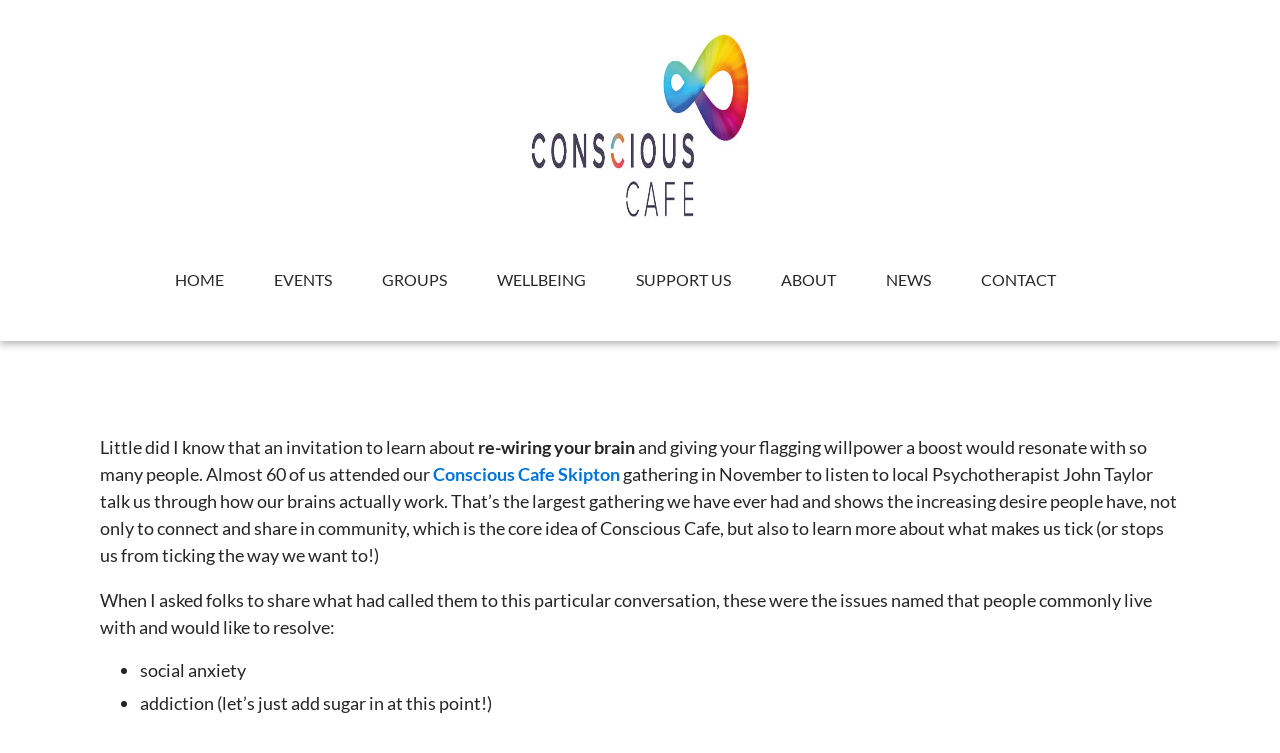

--- FILE ---
content_type: text/html; charset=UTF-8
request_url: https://consciouscafe.org/tag/psychotherapy/
body_size: 20611
content:
<!DOCTYPE html><html lang="en-US" ><head><script data-no-optimize="1">var litespeed_docref=sessionStorage.getItem("litespeed_docref");litespeed_docref&&(Object.defineProperty(document,"referrer",{get:function(){return litespeed_docref}}),sessionStorage.removeItem("litespeed_docref"));</script> <meta charset="UTF-8"><meta name="viewport" content="width=device-width, initial-scale=1.0"><meta name='robots' content='index, follow, max-image-preview:large, max-snippet:-1, max-video-preview:-1' /><style>img:is([sizes="auto" i], [sizes^="auto," i]) { contain-intrinsic-size: 3000px 1500px }</style><title>psychotherapy Archives - Conscious Cafe</title><link rel="canonical" href="https://consciouscafe.org/tag/psychotherapy/" /><meta property="og:locale" content="en_US" /><meta property="og:type" content="article" /><meta property="og:title" content="psychotherapy Archives - Conscious Cafe" /><meta property="og:url" content="https://consciouscafe.org/tag/psychotherapy/" /><meta property="og:site_name" content="Conscious Cafe" /><meta name="twitter:card" content="summary_large_image" /><meta name="twitter:site" content="@Conscious_Cafe" /> <script type="application/ld+json" class="yoast-schema-graph">{"@context":"https://schema.org","@graph":[{"@type":"CollectionPage","@id":"https://consciouscafe.org/tag/psychotherapy/","url":"https://consciouscafe.org/tag/psychotherapy/","name":"psychotherapy Archives - Conscious Cafe","isPartOf":{"@id":"https://consciouscafe.org/#website"},"primaryImageOfPage":{"@id":"https://consciouscafe.org/tag/psychotherapy/#primaryimage"},"image":{"@id":"https://consciouscafe.org/tag/psychotherapy/#primaryimage"},"thumbnailUrl":"https://consciouscafe.org/wp-content/uploads/2019/11/74664630_10159002849402892_7269307310407680000_o.jpg","breadcrumb":{"@id":"https://consciouscafe.org/tag/psychotherapy/#breadcrumb"},"inLanguage":"en-US"},{"@type":"ImageObject","inLanguage":"en-US","@id":"https://consciouscafe.org/tag/psychotherapy/#primaryimage","url":"https://consciouscafe.org/wp-content/uploads/2019/11/74664630_10159002849402892_7269307310407680000_o.jpg","contentUrl":"https://consciouscafe.org/wp-content/uploads/2019/11/74664630_10159002849402892_7269307310407680000_o.jpg","width":2010,"height":1089},{"@type":"BreadcrumbList","@id":"https://consciouscafe.org/tag/psychotherapy/#breadcrumb","itemListElement":[{"@type":"ListItem","position":1,"name":"Home","item":"https://consciouscafe.org/"},{"@type":"ListItem","position":2,"name":"psychotherapy"}]},{"@type":"WebSite","@id":"https://consciouscafe.org/#website","url":"https://consciouscafe.org/","name":"Conscious Cafe","description":"","publisher":{"@id":"https://consciouscafe.org/#organization"},"potentialAction":[{"@type":"SearchAction","target":{"@type":"EntryPoint","urlTemplate":"https://consciouscafe.org/?s={search_term_string}"},"query-input":{"@type":"PropertyValueSpecification","valueRequired":true,"valueName":"search_term_string"}}],"inLanguage":"en-US"},{"@type":"Organization","@id":"https://consciouscafe.org/#organization","name":"Conscious cafe","url":"https://consciouscafe.org/","logo":{"@type":"ImageObject","inLanguage":"en-US","@id":"https://consciouscafe.org/#/schema/logo/image/","url":"https://consciouscafe.org/wp-content/uploads/2019/07/Conscious-Cafe-Logo.jpg","contentUrl":"https://consciouscafe.org/wp-content/uploads/2019/07/Conscious-Cafe-Logo.jpg","width":500,"height":193,"caption":"Conscious cafe"},"image":{"@id":"https://consciouscafe.org/#/schema/logo/image/"},"sameAs":["https://www.facebook.com/ConsciousCafeorg/","https://x.com/Conscious_Cafe"]}]}</script> <link rel='dns-prefetch' href='//static.addtoany.com' /><link rel="alternate" type="application/rss+xml" title="Conscious Cafe &raquo; psychotherapy Tag Feed" href="https://consciouscafe.org/tag/psychotherapy/feed/" /><link data-optimized="2" rel="stylesheet" href="https://consciouscafe.org/wp-content/litespeed/css/798d130fa6948717eaddcdcfaecfd122.css?ver=a1c5c" /><style id='classic-theme-styles-inline-css' type='text/css'>/*! This file is auto-generated */
.wp-block-button__link{color:#fff;background-color:#32373c;border-radius:9999px;box-shadow:none;text-decoration:none;padding:calc(.667em + 2px) calc(1.333em + 2px);font-size:1.125em}.wp-block-file__button{background:#32373c;color:#fff;text-decoration:none}</style><style id='view_editor_gutenberg_frontend_assets-inline-css' type='text/css'>.wpv-sort-list-dropdown.wpv-sort-list-dropdown-style-default > span.wpv-sort-list,.wpv-sort-list-dropdown.wpv-sort-list-dropdown-style-default .wpv-sort-list-item {border-color: #cdcdcd;}.wpv-sort-list-dropdown.wpv-sort-list-dropdown-style-default .wpv-sort-list-item a {color: #444;background-color: #fff;}.wpv-sort-list-dropdown.wpv-sort-list-dropdown-style-default a:hover,.wpv-sort-list-dropdown.wpv-sort-list-dropdown-style-default a:focus {color: #000;background-color: #eee;}.wpv-sort-list-dropdown.wpv-sort-list-dropdown-style-default .wpv-sort-list-item.wpv-sort-list-current a {color: #000;background-color: #eee;}
.wpv-sort-list-dropdown.wpv-sort-list-dropdown-style-default > span.wpv-sort-list,.wpv-sort-list-dropdown.wpv-sort-list-dropdown-style-default .wpv-sort-list-item {border-color: #cdcdcd;}.wpv-sort-list-dropdown.wpv-sort-list-dropdown-style-default .wpv-sort-list-item a {color: #444;background-color: #fff;}.wpv-sort-list-dropdown.wpv-sort-list-dropdown-style-default a:hover,.wpv-sort-list-dropdown.wpv-sort-list-dropdown-style-default a:focus {color: #000;background-color: #eee;}.wpv-sort-list-dropdown.wpv-sort-list-dropdown-style-default .wpv-sort-list-item.wpv-sort-list-current a {color: #000;background-color: #eee;}.wpv-sort-list-dropdown.wpv-sort-list-dropdown-style-grey > span.wpv-sort-list,.wpv-sort-list-dropdown.wpv-sort-list-dropdown-style-grey .wpv-sort-list-item {border-color: #cdcdcd;}.wpv-sort-list-dropdown.wpv-sort-list-dropdown-style-grey .wpv-sort-list-item a {color: #444;background-color: #eeeeee;}.wpv-sort-list-dropdown.wpv-sort-list-dropdown-style-grey a:hover,.wpv-sort-list-dropdown.wpv-sort-list-dropdown-style-grey a:focus {color: #000;background-color: #e5e5e5;}.wpv-sort-list-dropdown.wpv-sort-list-dropdown-style-grey .wpv-sort-list-item.wpv-sort-list-current a {color: #000;background-color: #e5e5e5;}
.wpv-sort-list-dropdown.wpv-sort-list-dropdown-style-default > span.wpv-sort-list,.wpv-sort-list-dropdown.wpv-sort-list-dropdown-style-default .wpv-sort-list-item {border-color: #cdcdcd;}.wpv-sort-list-dropdown.wpv-sort-list-dropdown-style-default .wpv-sort-list-item a {color: #444;background-color: #fff;}.wpv-sort-list-dropdown.wpv-sort-list-dropdown-style-default a:hover,.wpv-sort-list-dropdown.wpv-sort-list-dropdown-style-default a:focus {color: #000;background-color: #eee;}.wpv-sort-list-dropdown.wpv-sort-list-dropdown-style-default .wpv-sort-list-item.wpv-sort-list-current a {color: #000;background-color: #eee;}.wpv-sort-list-dropdown.wpv-sort-list-dropdown-style-grey > span.wpv-sort-list,.wpv-sort-list-dropdown.wpv-sort-list-dropdown-style-grey .wpv-sort-list-item {border-color: #cdcdcd;}.wpv-sort-list-dropdown.wpv-sort-list-dropdown-style-grey .wpv-sort-list-item a {color: #444;background-color: #eeeeee;}.wpv-sort-list-dropdown.wpv-sort-list-dropdown-style-grey a:hover,.wpv-sort-list-dropdown.wpv-sort-list-dropdown-style-grey a:focus {color: #000;background-color: #e5e5e5;}.wpv-sort-list-dropdown.wpv-sort-list-dropdown-style-grey .wpv-sort-list-item.wpv-sort-list-current a {color: #000;background-color: #e5e5e5;}.wpv-sort-list-dropdown.wpv-sort-list-dropdown-style-blue > span.wpv-sort-list,.wpv-sort-list-dropdown.wpv-sort-list-dropdown-style-blue .wpv-sort-list-item {border-color: #0099cc;}.wpv-sort-list-dropdown.wpv-sort-list-dropdown-style-blue .wpv-sort-list-item a {color: #444;background-color: #cbddeb;}.wpv-sort-list-dropdown.wpv-sort-list-dropdown-style-blue a:hover,.wpv-sort-list-dropdown.wpv-sort-list-dropdown-style-blue a:focus {color: #000;background-color: #95bedd;}.wpv-sort-list-dropdown.wpv-sort-list-dropdown-style-blue .wpv-sort-list-item.wpv-sort-list-current a {color: #000;background-color: #95bedd;}</style><style id='global-styles-inline-css' type='text/css'>:root{--wp--preset--aspect-ratio--square: 1;--wp--preset--aspect-ratio--4-3: 4/3;--wp--preset--aspect-ratio--3-4: 3/4;--wp--preset--aspect-ratio--3-2: 3/2;--wp--preset--aspect-ratio--2-3: 2/3;--wp--preset--aspect-ratio--16-9: 16/9;--wp--preset--aspect-ratio--9-16: 9/16;--wp--preset--color--black: #000000;--wp--preset--color--cyan-bluish-gray: #abb8c3;--wp--preset--color--white: #ffffff;--wp--preset--color--pale-pink: #f78da7;--wp--preset--color--vivid-red: #cf2e2e;--wp--preset--color--luminous-vivid-orange: #ff6900;--wp--preset--color--luminous-vivid-amber: #fcb900;--wp--preset--color--light-green-cyan: #7bdcb5;--wp--preset--color--vivid-green-cyan: #00d084;--wp--preset--color--pale-cyan-blue: #8ed1fc;--wp--preset--color--vivid-cyan-blue: #0693e3;--wp--preset--color--vivid-purple: #9b51e0;--wp--preset--gradient--vivid-cyan-blue-to-vivid-purple: linear-gradient(135deg,rgba(6,147,227,1) 0%,rgb(155,81,224) 100%);--wp--preset--gradient--light-green-cyan-to-vivid-green-cyan: linear-gradient(135deg,rgb(122,220,180) 0%,rgb(0,208,130) 100%);--wp--preset--gradient--luminous-vivid-amber-to-luminous-vivid-orange: linear-gradient(135deg,rgba(252,185,0,1) 0%,rgba(255,105,0,1) 100%);--wp--preset--gradient--luminous-vivid-orange-to-vivid-red: linear-gradient(135deg,rgba(255,105,0,1) 0%,rgb(207,46,46) 100%);--wp--preset--gradient--very-light-gray-to-cyan-bluish-gray: linear-gradient(135deg,rgb(238,238,238) 0%,rgb(169,184,195) 100%);--wp--preset--gradient--cool-to-warm-spectrum: linear-gradient(135deg,rgb(74,234,220) 0%,rgb(151,120,209) 20%,rgb(207,42,186) 40%,rgb(238,44,130) 60%,rgb(251,105,98) 80%,rgb(254,248,76) 100%);--wp--preset--gradient--blush-light-purple: linear-gradient(135deg,rgb(255,206,236) 0%,rgb(152,150,240) 100%);--wp--preset--gradient--blush-bordeaux: linear-gradient(135deg,rgb(254,205,165) 0%,rgb(254,45,45) 50%,rgb(107,0,62) 100%);--wp--preset--gradient--luminous-dusk: linear-gradient(135deg,rgb(255,203,112) 0%,rgb(199,81,192) 50%,rgb(65,88,208) 100%);--wp--preset--gradient--pale-ocean: linear-gradient(135deg,rgb(255,245,203) 0%,rgb(182,227,212) 50%,rgb(51,167,181) 100%);--wp--preset--gradient--electric-grass: linear-gradient(135deg,rgb(202,248,128) 0%,rgb(113,206,126) 100%);--wp--preset--gradient--midnight: linear-gradient(135deg,rgb(2,3,129) 0%,rgb(40,116,252) 100%);--wp--preset--font-size--small: 13px;--wp--preset--font-size--medium: 20px;--wp--preset--font-size--large: 36px;--wp--preset--font-size--x-large: 42px;--wp--preset--font-family--inter: "Inter", sans-serif;--wp--preset--font-family--cardo: Cardo;--wp--preset--spacing--20: 0.44rem;--wp--preset--spacing--30: 0.67rem;--wp--preset--spacing--40: 1rem;--wp--preset--spacing--50: 1.5rem;--wp--preset--spacing--60: 2.25rem;--wp--preset--spacing--70: 3.38rem;--wp--preset--spacing--80: 5.06rem;--wp--preset--shadow--natural: 6px 6px 9px rgba(0, 0, 0, 0.2);--wp--preset--shadow--deep: 12px 12px 50px rgba(0, 0, 0, 0.4);--wp--preset--shadow--sharp: 6px 6px 0px rgba(0, 0, 0, 0.2);--wp--preset--shadow--outlined: 6px 6px 0px -3px rgba(255, 255, 255, 1), 6px 6px rgba(0, 0, 0, 1);--wp--preset--shadow--crisp: 6px 6px 0px rgba(0, 0, 0, 1);}:where(.is-layout-flex){gap: 0.5em;}:where(.is-layout-grid){gap: 0.5em;}body .is-layout-flex{display: flex;}.is-layout-flex{flex-wrap: wrap;align-items: center;}.is-layout-flex > :is(*, div){margin: 0;}body .is-layout-grid{display: grid;}.is-layout-grid > :is(*, div){margin: 0;}:where(.wp-block-columns.is-layout-flex){gap: 2em;}:where(.wp-block-columns.is-layout-grid){gap: 2em;}:where(.wp-block-post-template.is-layout-flex){gap: 1.25em;}:where(.wp-block-post-template.is-layout-grid){gap: 1.25em;}.has-black-color{color: var(--wp--preset--color--black) !important;}.has-cyan-bluish-gray-color{color: var(--wp--preset--color--cyan-bluish-gray) !important;}.has-white-color{color: var(--wp--preset--color--white) !important;}.has-pale-pink-color{color: var(--wp--preset--color--pale-pink) !important;}.has-vivid-red-color{color: var(--wp--preset--color--vivid-red) !important;}.has-luminous-vivid-orange-color{color: var(--wp--preset--color--luminous-vivid-orange) !important;}.has-luminous-vivid-amber-color{color: var(--wp--preset--color--luminous-vivid-amber) !important;}.has-light-green-cyan-color{color: var(--wp--preset--color--light-green-cyan) !important;}.has-vivid-green-cyan-color{color: var(--wp--preset--color--vivid-green-cyan) !important;}.has-pale-cyan-blue-color{color: var(--wp--preset--color--pale-cyan-blue) !important;}.has-vivid-cyan-blue-color{color: var(--wp--preset--color--vivid-cyan-blue) !important;}.has-vivid-purple-color{color: var(--wp--preset--color--vivid-purple) !important;}.has-black-background-color{background-color: var(--wp--preset--color--black) !important;}.has-cyan-bluish-gray-background-color{background-color: var(--wp--preset--color--cyan-bluish-gray) !important;}.has-white-background-color{background-color: var(--wp--preset--color--white) !important;}.has-pale-pink-background-color{background-color: var(--wp--preset--color--pale-pink) !important;}.has-vivid-red-background-color{background-color: var(--wp--preset--color--vivid-red) !important;}.has-luminous-vivid-orange-background-color{background-color: var(--wp--preset--color--luminous-vivid-orange) !important;}.has-luminous-vivid-amber-background-color{background-color: var(--wp--preset--color--luminous-vivid-amber) !important;}.has-light-green-cyan-background-color{background-color: var(--wp--preset--color--light-green-cyan) !important;}.has-vivid-green-cyan-background-color{background-color: var(--wp--preset--color--vivid-green-cyan) !important;}.has-pale-cyan-blue-background-color{background-color: var(--wp--preset--color--pale-cyan-blue) !important;}.has-vivid-cyan-blue-background-color{background-color: var(--wp--preset--color--vivid-cyan-blue) !important;}.has-vivid-purple-background-color{background-color: var(--wp--preset--color--vivid-purple) !important;}.has-black-border-color{border-color: var(--wp--preset--color--black) !important;}.has-cyan-bluish-gray-border-color{border-color: var(--wp--preset--color--cyan-bluish-gray) !important;}.has-white-border-color{border-color: var(--wp--preset--color--white) !important;}.has-pale-pink-border-color{border-color: var(--wp--preset--color--pale-pink) !important;}.has-vivid-red-border-color{border-color: var(--wp--preset--color--vivid-red) !important;}.has-luminous-vivid-orange-border-color{border-color: var(--wp--preset--color--luminous-vivid-orange) !important;}.has-luminous-vivid-amber-border-color{border-color: var(--wp--preset--color--luminous-vivid-amber) !important;}.has-light-green-cyan-border-color{border-color: var(--wp--preset--color--light-green-cyan) !important;}.has-vivid-green-cyan-border-color{border-color: var(--wp--preset--color--vivid-green-cyan) !important;}.has-pale-cyan-blue-border-color{border-color: var(--wp--preset--color--pale-cyan-blue) !important;}.has-vivid-cyan-blue-border-color{border-color: var(--wp--preset--color--vivid-cyan-blue) !important;}.has-vivid-purple-border-color{border-color: var(--wp--preset--color--vivid-purple) !important;}.has-vivid-cyan-blue-to-vivid-purple-gradient-background{background: var(--wp--preset--gradient--vivid-cyan-blue-to-vivid-purple) !important;}.has-light-green-cyan-to-vivid-green-cyan-gradient-background{background: var(--wp--preset--gradient--light-green-cyan-to-vivid-green-cyan) !important;}.has-luminous-vivid-amber-to-luminous-vivid-orange-gradient-background{background: var(--wp--preset--gradient--luminous-vivid-amber-to-luminous-vivid-orange) !important;}.has-luminous-vivid-orange-to-vivid-red-gradient-background{background: var(--wp--preset--gradient--luminous-vivid-orange-to-vivid-red) !important;}.has-very-light-gray-to-cyan-bluish-gray-gradient-background{background: var(--wp--preset--gradient--very-light-gray-to-cyan-bluish-gray) !important;}.has-cool-to-warm-spectrum-gradient-background{background: var(--wp--preset--gradient--cool-to-warm-spectrum) !important;}.has-blush-light-purple-gradient-background{background: var(--wp--preset--gradient--blush-light-purple) !important;}.has-blush-bordeaux-gradient-background{background: var(--wp--preset--gradient--blush-bordeaux) !important;}.has-luminous-dusk-gradient-background{background: var(--wp--preset--gradient--luminous-dusk) !important;}.has-pale-ocean-gradient-background{background: var(--wp--preset--gradient--pale-ocean) !important;}.has-electric-grass-gradient-background{background: var(--wp--preset--gradient--electric-grass) !important;}.has-midnight-gradient-background{background: var(--wp--preset--gradient--midnight) !important;}.has-small-font-size{font-size: var(--wp--preset--font-size--small) !important;}.has-medium-font-size{font-size: var(--wp--preset--font-size--medium) !important;}.has-large-font-size{font-size: var(--wp--preset--font-size--large) !important;}.has-x-large-font-size{font-size: var(--wp--preset--font-size--x-large) !important;}
:where(.wp-block-post-template.is-layout-flex){gap: 1.25em;}:where(.wp-block-post-template.is-layout-grid){gap: 1.25em;}
:where(.wp-block-columns.is-layout-flex){gap: 2em;}:where(.wp-block-columns.is-layout-grid){gap: 2em;}
:root :where(.wp-block-pullquote){font-size: 1.5em;line-height: 1.6;}</style><style id='woocommerce-inline-inline-css' type='text/css'>.woocommerce form .form-row .required { visibility: visible; }</style> <script type="litespeed/javascript" data-src="https://consciouscafe.org/wp-includes/js/jquery/jquery.min.js" id="jquery-core-js"></script> <script id="addtoany-core-js-before" type="litespeed/javascript">window.a2a_config=window.a2a_config||{};a2a_config.callbacks=[];a2a_config.overlays=[];a2a_config.templates={}</script> <script type="text/javascript" defer src="https://static.addtoany.com/menu/page.js" id="addtoany-core-js"></script> <script id="wc-add-to-cart-js-extra" type="litespeed/javascript">var wc_add_to_cart_params={"ajax_url":"\/wp-admin\/admin-ajax.php","wc_ajax_url":"\/?wc-ajax=%%endpoint%%","i18n_view_cart":"View cart","cart_url":"https:\/\/consciouscafe.org\/cart\/","is_cart":"","cart_redirect_after_add":"no"}</script> <script id="woocommerce-js-extra" type="litespeed/javascript">var woocommerce_params={"ajax_url":"\/wp-admin\/admin-ajax.php","wc_ajax_url":"\/?wc-ajax=%%endpoint%%"}</script> <link rel="https://api.w.org/" href="https://consciouscafe.org/wp-json/" /><link rel="alternate" title="JSON" type="application/json" href="https://consciouscafe.org/wp-json/wp/v2/tags/641" /><link rel="EditURI" type="application/rsd+xml" title="RSD" href="https://consciouscafe.org/xmlrpc.php?rsd" />
 <script type="litespeed/javascript" data-src="https://www.googletagmanager.com/gtag/js?id=G-M00M5NJ4MF"></script> <script type="litespeed/javascript">window.dataLayer=window.dataLayer||[];function gtag(){dataLayer.push(arguments)}
gtag('js',new Date());gtag('config','G-M00M5NJ4MF')</script> <meta name="et-api-version" content="v1"><meta name="et-api-origin" content="https://consciouscafe.org"><link rel="https://theeventscalendar.com/" href="https://consciouscafe.org/wp-json/tribe/tickets/v1/" /><meta name="tec-api-version" content="v1"><meta name="tec-api-origin" content="https://consciouscafe.org"><link rel="alternate" href="https://consciouscafe.org/wp-json/tribe/events/v1/events/?tags=psychotherapy" />	<noscript><style>.woocommerce-product-gallery{ opacity: 1 !important; }</style></noscript> <script type="litespeed/javascript">window.addEventListener("load",function(){var c={script:!1,link:!1};function ls(s){if(!['script','link'].includes(s)||c[s]){return}c[s]=!0;var d=document,f=d.getElementsByTagName(s)[0],j=d.createElement(s);if(s==='script'){j.async=!0;j.src='https://consciouscafe.org/wp-content/plugins/wp-views/vendor/toolset/blocks/public/js/frontend.js?v=1.6.14'}else{j.rel='stylesheet';j.href='https://consciouscafe.org/wp-content/plugins/wp-views/vendor/toolset/blocks/public/css/style.css?v=1.6.14'}f.parentNode.insertBefore(j,f)};function ex(){ls('script');ls('link')}window.addEventListener("scroll",ex,{once:!0});if(('IntersectionObserver' in window)&&('IntersectionObserverEntry' in window)&&('intersectionRatio' in window.IntersectionObserverEntry.prototype)){var i=0,fb=document.querySelectorAll("[class^='tb-']"),o=new IntersectionObserver(es=>{es.forEach(e=>{o.unobserve(e.target);if(e.intersectionRatio>0){ex();o.disconnect()}else{i++;if(fb.length>i){o.observe(fb[i])}}})});if(fb.length){o.observe(fb[i])}}})</script> <noscript><link rel="stylesheet" href="https://consciouscafe.org/wp-content/plugins/wp-views/vendor/toolset/blocks/public/css/style.css">
</noscript><style class='wp-fonts-local' type='text/css'>@font-face{font-family:Inter;font-style:normal;font-weight:300 900;font-display:fallback;src:url('https://consciouscafe.org/wp-content/plugins/woocommerce/assets/fonts/Inter-VariableFont_slnt,wght.woff2') format('woff2');font-stretch:normal;}
@font-face{font-family:Cardo;font-style:normal;font-weight:400;font-display:fallback;src:url('https://consciouscafe.org/wp-content/plugins/woocommerce/assets/fonts/cardo_normal_400.woff2') format('woff2');}</style><link rel="icon" href="https://consciouscafe.org/wp-content/uploads/2020/05/cropped-favicon-32x32.png" sizes="32x32" /><link rel="icon" href="https://consciouscafe.org/wp-content/uploads/2020/05/cropped-favicon-192x192.png" sizes="192x192" /><link rel="apple-touch-icon" href="https://consciouscafe.org/wp-content/uploads/2020/05/cropped-favicon-180x180.png" /><meta name="msapplication-TileImage" content="https://consciouscafe.org/wp-content/uploads/2020/05/cropped-favicon-270x270.png" /><style type="text/css" id="wp-custom-css">.promoter-admin-bar__icon svg {
	display: none;
}</style></head><body class="archive tag tag-psychotherapy tag-641 wp-theme-oxygen-is-not-a-theme wp-embed-responsive theme-oxygen-is-not-a-theme oxygen-body woocommerce-no-js tribe-no-js page-template-intentionally-blank tec-no-tickets-on-recurring tec-no-rsvp-on-recurring tribe-theme-intentionally-blank" ><header id="_header-2-5317" class="oxy-header-wrapper oxy-overlay-header oxy-header" ><div id="_header_row-3-5317" class="oxy-header-row" ><div class="oxy-header-container"><div id="_header_left-4-5317" class="oxy-header-left" ></div><div id="_header_center-5-5317" class="oxy-header-center" ><a id="link-37-5317" class="ct-link" href="https://consciouscafe.org/" target="_self"  ><img data-lazyloaded="1" src="[data-uri]" width="500" height="193" id="image-6-5317" alt="" data-src="https://consciouscafe.org/wp-content/uploads/2019/07/Conscious-Cafe-Logo.jpg" class="ct-image"/></a></div><div id="_header_right-7-5317" class="oxy-header-right" ></div></div></div><div id="_header_row-8-5317" class="oxy-header-row" ><div class="oxy-header-container"><div id="_header_left-9-5317" class="oxy-header-left" ></div><div id="_header_center-10-5317" class="oxy-header-center" ><nav id="_nav_menu-11-5317" class="oxy-nav-menu oxy-nav-menu-dropdowns" ><div class='oxy-menu-toggle'><div class='oxy-nav-menu-hamburger-wrap'><div class='oxy-nav-menu-hamburger'><div class='oxy-nav-menu-hamburger-line'></div><div class='oxy-nav-menu-hamburger-line'></div><div class='oxy-nav-menu-hamburger-line'></div></div></div></div><div class="menu-main-menu-container"><ul id="menu-main-menu" class="oxy-nav-menu-list"><li id="menu-item-18" class="menu-item menu-item-type-post_type menu-item-object-page menu-item-home menu-item-18"><a href="https://consciouscafe.org/">Home</a></li><li id="menu-item-8769" class="menu-item menu-item-type-post_type menu-item-object-page menu-item-has-children menu-item-8769"><a href="https://consciouscafe.org/events/">Events</a><ul class="sub-menu"><li id="menu-item-8780" class="menu-item menu-item-type-custom menu-item-object-custom menu-item-8780"><a href="/events">Upcoming Events</a></li><li id="menu-item-8774" class="menu-item menu-item-type-custom menu-item-object-custom menu-item-8774"><a href="/events/list/?eventDisplay=past">Past Events</a></li><li id="menu-item-6683" class="menu-item menu-item-type-post_type menu-item-object-page menu-item-6683"><a href="https://consciouscafe.org/event-videos/">Event Videos</a></li></ul></li><li id="menu-item-361" class="menu-item menu-item-type-post_type menu-item-object-page menu-item-361"><a href="https://consciouscafe.org/consciouscafe-discussion-groups/">Groups</a></li><li id="menu-item-6693" class="menu-item menu-item-type-custom menu-item-object-custom menu-item-6693"><a href="https://consciouscafe.org/wellbeing/">Wellbeing</a></li><li id="menu-item-5388" class="menu-item menu-item-type-post_type menu-item-object-page menu-item-5388"><a href="https://consciouscafe.org/support-us/">Support Us</a></li><li id="menu-item-5428" class="menu-item menu-item-type-post_type menu-item-object-page menu-item-5428"><a href="https://consciouscafe.org/about/">About</a></li><li id="menu-item-8851" class="menu-item menu-item-type-post_type menu-item-object-page menu-item-8851"><a href="https://consciouscafe.org/news/">News</a></li><li id="menu-item-61" class="menu-item menu-item-type-post_type menu-item-object-page menu-item-61"><a href="https://consciouscafe.org/contact-us/">Contact</a></li><li id="menu-item-5465" class="search-link menu-item menu-item-type-custom menu-item-object-custom menu-item-5465"><a href="#search"><i class="fas fa-search"></i></a></li></ul></div></nav></div><div id="_header_right-12-5317" class="oxy-header-right" ></div></div></div></header><div id='inner_content-13-5317' class='ct-inner-content'><section id="section-2-5318" class=" ct-section" ><div class="ct-section-inner-wrap"><div id='inner_content-3-5318' class='ct-inner-content'><p>Little did I know that an invitation to learn about <strong>re-wiring your brain</strong> and giving your flagging willpower a boost would resonate with so many people. Almost 60 of us attended our <a href="https://www.meetup.com/Conscious-Cafe-Skipton/"><strong>Conscious Cafe Skipton</strong></a> gathering in November to listen to local Psychotherapist John Taylor talk us through how our brains actually work. That’s the largest gathering we have ever had and shows the increasing desire people have, not only to connect and share in community, which is the core idea of Conscious Cafe, but also to learn more about what makes us tick (or stops us from ticking the way we want to!)</p><p>When I asked folks to share what had called them to this particular conversation, these were the issues named that people commonly live with and would like to resolve:</p><ul class="wp-block-list"><li>social anxiety</li><li>addiction (let’s just add sugar in at this point!)</li><li>not following through on good ideas that we have</li><li>daily anxiousness</li><li>PTSD</li><li>unhelpful habits</li><li>procrastination&nbsp;</li></ul><p>Our event was held on the first day of&nbsp;<a href="https://isma.org.uk/national-stress-awareness-week">International Stress Awareness Week</a>&nbsp;– a perfect opportunity to examine what it is that causes us stress .. and what to do about it. In addition to the anxiety list, people also expressed a desire simply to express themselves to others; gain further clarity on what they could do to support their own wellbeing; learn some more self-help tools&nbsp;&nbsp;and satisfy their curiosity on the understanding their brain.</p><p>Here are ten insights from our Conscious Cafe evening exploration:</p><ul class="wp-block-list"><li><strong>Inner conflict – Why do we say YES then regret it?</strong></li></ul><p>John shared something we have all experience with: we say YES to something, like agreeing to speak at a public event, then immediately afterwards we are filled with dread because we are now overwhelmed with fear ... and yet we know, deep-down, that we do actually want to do that thing!</p><p>That was a conundrum that troubled John Taylor and his curiosity and desire to overcome said fear, led him to train in hypnotherapy and psychotherapy. He was particularly drawn to BWRT,&nbsp;<strong>BrainWorking Recursive Therapy,&nbsp;</strong>a new form of psychotherapy that uses the latest findings in neuroscience and is proving very helpful for changing behaviours and habits. successfully resolving many cases of PTSD, panic and anxiety as well as anxiety and phobias. We can be amazed at what makes us fearful but what is even more amazing is that we can actually overcome this.</p><ul class="wp-block-list"><li><strong>Needs vs Beliefs – A core dynamic in the brain</strong></li></ul><p>What underpins so many of the issues that we have as humans is the trio called Needs, Belief and Conflict. And the conflict usually arises when a need comes up against a belief.  Our needs start with a sensation. The absence of something or the desire to get rid of something is experienced as a feeling. When we don’t have what we need (e.g. drinking water when thirsty) the body will get stressed. Equally, we can feel stressed if we have an unwanted experience (like anxiety) so we are triggered to get rid of the unwanted feeling, and relieve it. But sometimes, something stops us from taking care of our needs.</p><ul class="wp-block-list"><li><strong>Human needs are diverse and form a hierarchy</strong></li></ul><ul class="wp-block-list"><li><strong>Survival</strong> is our most basic needs: water, food and shelter</li><li><strong>Security</strong> is also top, with feeling safe</li><li><strong>A sense of autonomy and control:</strong> having freedom over our life</li><li><strong>Emotional intimacy: </strong>feeling connected to family and having loved ones who know and understand us </li><li><strong>Belonging:</strong> Feeling connected to and part of a wider community</li><li><strong>Privacy</strong>: having time and personal space to reflect</li><li><strong>Sense of status</strong> within social groups. Being seen as an authentic person beyond any role we might have. We need attention, a sense of identity.</li><li><strong>Sense of competence</strong> and achievement: feel validated and recognised</li><li><strong>Meaning and purpose</strong>:  feel as though we can make a difference and our contribution is worthwhile.</li></ul><ul class="wp-block-list"><li><strong>Unfulfilled Needs – the beginning of many problems</strong></li></ul><p>Problems start when our needs are not fulfilled. There can be many reasons for this. Environmental factors play a part and these can mean we are not able to access the resources we need or perhaps we have a lack of knowledge for what might be available. One key aspect is that we don’t always recognise what our needs are, particularly our emotional ones may not be so obvious. We have never been taught to think of ourselves as having a range of needs and how to truly recognise when they show up. Finally our own brain software, made up of our beliefs, can get in the way of us getting that we want.&nbsp;</p><ul class="wp-block-list"><li><strong>Where do our Beliefs come from?</strong></li></ul><p>These come from an accumulation of our learned behaviour.  Listen in to the voice in your head – that is a clue to what you believe. “<em>I don’t believe I am worth it.</em>" That thought is going to create a major conflict with one of your needs. Losing touch with our needs can go back to childhood when we heard family instructions like “Y<em>ou should be seen and not heard</em>” or “<em>Eat everything on your plate</em>." Maybe you simply do things where there is no rational and obvious reason but they are traditions passed down through your ancestry when you learn <strong><em>how</em></strong> to do things … the way your family always does things. Superstitions can be passed down through generations and simply become part of our core beliefs, beliefs that others may not share.  Other than our parents, beliefs can be instilled in us from school education, our peer group and the powerful influence of advertising. </p><ul class="wp-block-list"><li><strong>Beliefs are strong and some can work against us</strong></li></ul><p>Belief has nothing to do with fact. Because whatever you believe is based on your own imagination. We can believe something will happen tomorrow, because that’s the way it’s always been before. It is  not just a belief in an outcome of something, it’s our self-belief as well that has power over us. Our self-belief of who we are, what we’re capable of (or incapable of) and what we can/can’t do, what would happen if we did try to do something or not try to do something. Our beliefs can be rigid and they fundamentally shape who we are. If we feel we have to suppress part of ourselves through some kind of external pressure, and that then means we are not able to meet our needs, our body can react to this suppression with anger, anxiety, chronic illness. </p><ul class="wp-block-list"><li><strong>Who or what steers the brain?</strong></li></ul><p>The thinking, rational conscious brain that pays attention, helps us makes decisions and is responsible for willpower … this gives us a feeling of control. But in fact, it is not in control. There is another part of the brain, the subconscious. This is the part that never sleeps. When a threat happens the subconscious brain will cause us to very quickly take action ... to protect us. That happens before our conscious part is even aware. And working to support us, it always tries to act on our beliefs, as well as our needs. Sometimes there is conflict between what you really want to do and what you feel your should do.  This is the nub of it! When a belief and a need are at opposite ends of a spectrum, you can’t act on both.  So this is where you end up doing nothing .. good old procrastination! It can also lead to perfectionism. This does not make us perfect, it simply stops us from doing something in case we are embarrassed. It saves face! </p><ul class="wp-block-list"><li><strong>It all gets wired into our brain </strong></li></ul><div class="wp-block-image"><figure class="alignright"><a href="https://feminineleadershiptoday.files.wordpress.com/2019/11/screenshot-2019-09-25-at-21.14.34.png"><img data-lazyloaded="1" src="[data-uri]" width="299" height="156" decoding="async" data-src="https://feminineleadershiptoday.files.wordpress.com/2019/11/screenshot-2019-09-25-at-21.14.34.png?w=300&amp;h=157" alt="" class="wp-image-887"/></a></figure></div><p><em>“Cells that fire together wire together”</em> is a key function in the brain and a foundation of the research and work of BWRT. Like a Pavlov dog, that has become wired to salivate for food ... we can continue to respond in a certain way after a strong initial reaction becomes wired into the brain. We form these neural pathways inside our brains which are links between the nerve cells inside our brains that <strong>fire off at the same time.</strong> And in just a third of a second, our brain starts to take action before we are consciously aware of what is going on. Research has shown that before a decision is made to take action, there is already neural activity inside the brain. All this can be good for us unless it causes a negative emotional response. </p><ul class="wp-block-list"><li><strong>Reprogramming the brain wiring that drives subconscious creates real change</strong></li></ul><p>Failure of willpower is where we are working with the conscious brain, unaware of the role that the unconscious has over us. It’s hard to make a decision NOT to do something when your system is activated to move forward programmed by your subconscious, which is simply acting in your interest, driven by your beliefs. Sometimes you are fighting against your survival instincts.&nbsp;</p><p>So telling your brain to do something else instead is going to<strong>&nbsp;meet with resistance</strong>. Of course, you can make change because the more you do anything differently, the more successful you’ll be and the easier it will be. The best approach in BWRT is to stop the trigger in the first place rather than working on trying to resist.</p><ul class="wp-block-list"><li><strong>Tools for change</strong></li></ul><p>Getting rid of anxiety is not done by trying to think of something else, it involves activating the anxiety because that in itself has energy as it is a neural pathway.  Once activated it is immediately frozen to stop progressing. At this moment you can’t do two things at once ... you can’t stop anxiety and have it grow at the same time. By freezing it, your brain is called into a “wait state” and it is waiting for the next bit of information. This is when you  break your automatic response pattern, it’s called a pattern interrupt. Strangely, your brain is highly likely to accept <strong>whatever new instruction we give it next</strong>. You decide the new action you want to replace the old habit reaction. With repetition (this is the recursive element in BWRT) this new action actually sticks. </p><p>This therapy overcomes the need for forcing change through willpower, it does not require long discussions about what is going on ..&nbsp;&nbsp;you simply want to know what new behaviour you would like instead. These techniques come from the newest brain science and neuro plasticity which means that all things can change with every second of every single day. Previously we thought that the brain at age 30 was pretty much shaped for life. Now we know that’s not true. This is a new area of research and overturns a lot of what we previously understood about the fixed nature of the brain.&nbsp;</p><div class="wp-block-image"><figure class="alignright"><a href="https://feminineleadershiptoday.files.wordpress.com/2019/11/promo.jpeg"><img data-lazyloaded="1" src="[data-uri]" width="126" height="149" decoding="async" data-src="https://feminineleadershiptoday.files.wordpress.com/2019/11/promo.jpeg?w=126&amp;h=150" alt="" class="wp-image-885"/></a></figure></div><p><strong>John Taylor</strong>&nbsp;handed out a sheet of tools and tips with a Human Needs exercise. He is also very generously offered all attendees a personal and individual follow-up conversation during the next couple of months. He can be contacted on&nbsp;<a href="https://feminineleadershiptoday.wordpress.com/2019/11/13/the-possibility-of-creating-real-change-in-the-brain-a-conscious-cafe-conversation/john@thinkingfree.co.uk">email</a>&nbsp;and phone ‭01756 761604. Check out his&nbsp;<a href="https://thinkingfree.co.uk/">website</a>.</p><p><strong>The bottom line is</strong>: our brain has an unlimited capacity to rewire and reorganise itself so all those old annoying destructive habits that we have got used to and suffer … they can all be changed.  It sounds like a good idea to get specialist help with some of this but real <strong>breakthroughs are possible</strong>.  It is helpful to study further and <strong>understand more</strong> about the enormous hidden powers that our brains have. The idea that our head is full of grey matter does not accurately reflect the powerful engine that controls every decision we make. <strong><em>Seemingly, anything is possible</em></strong>. </p><p>Gina</p><p><em>ConsciousCafe Skipton Host</em></p></div></div></section></div><div id="div_block-22-5317" class="ct-div-block" ><div id="_rich_text-24-5317" class="oxy-rich-text" ><p>ConsciousCafe is a not-for-profit organisation, a friendly and welcoming community, a place to live life consciously.</p></div></div><footer id="section-14-5317" class=" ct-section site-footer" ><div class="ct-section-inner-wrap"><div id="div_block-15-5317" class="ct-div-block" ><img data-lazyloaded="1" src="[data-uri]" width="500" height="193" id="image-16-5317" alt="" data-src="https://consciouscafe.org/wp-content/uploads/2019/07/Conscious-Cafe-Logo.jpg" class="ct-image"/><div id="div_block-17-5317" class="ct-div-block" ><a id="link-25-5317" class="ct-link" href="https://twitter.com/Conscious_Cafe" target="_blank"  ><div id="fancy_icon-18-5317" class="ct-fancy-icon footer-icons" ><svg id="svg-fancy_icon-18-5317"><use xlink:href="#FontAwesomeicon-twitter"></use></svg></div></a><a id="link-29-5317" class="ct-link" href="https://www.facebook.com/ConsciousCafeorg/" target="_blank"  ><div id="fancy_icon-19-5317" class="ct-fancy-icon footer-icons" ><svg id="svg-fancy_icon-19-5317"><use xlink:href="#FontAwesomeicon-facebook"></use></svg></div></a><a id="link-32-5317" class="ct-link" href="mailto:info@consciouscafe.org" target="_blank"  ><div id="fancy_icon-20-5317" class="ct-fancy-icon footer-icons" ><svg id="svg-fancy_icon-20-5317"><use xlink:href="#FontAwesomeicon-envelope"></use></svg></div></a></div><div id="text_block-21-5317" class="ct-text-block" ><a href="https://consciouscafe.org/privacy-policy-and-terms-of-use/">Privacy Policy</a> | <a href="https://consciouscafe.org/terms-conditions/">Terms &amp; Conditions</a><br>copyright © ConsciousCafe</div></div></div></footer><div tabindex="-1" class="oxy-modal-backdrop  "
style="background-color: rgba(99,43,133,0.95);"
data-trigger="user_clicks_element"                data-trigger-selector="#menu-item-5465"                data-trigger-time="5"                data-trigger-time-unit="seconds"                data-close-automatically="no"                data-close-after-time="10"                data-close-after-time-unit="seconds"                data-trigger_scroll_amount="50"                data-trigger_scroll_direction="down"	            data-scroll_to_selector=""	            data-time_inactive="60"	            data-time-inactive-unit="seconds"	            data-number_of_clicks="3"	            data-close_on_esc="on"	            data-number_of_page_views="3"                data-close-after-form-submit="no"                data-open-again="always_show"                data-open-again-after-days="3"            ><div id="modal-33-5317" class="ct-modal" ><div id="div_block-35-5317" class="ct-div-block" ><h2 id="headline-36-5317" class="ct-headline">Search ConsciousCafe...</h2><div id="_search_form-34-5317" class="oxy-search-form" ><form role="search" method="get" id="searchform" class="searchform" action="https://consciouscafe.org/"><div>
<label class="screen-reader-text" for="s">Search for:</label>
<input type="text" value="" name="s" id="s" />
<input type="submit" id="searchsubmit" value="Search" /></div></form></div></div></div></div><div id="code_block-39-5317" class="ct-code-block" ></div>	 <script type="speculationrules">{"prefetch":[{"source":"document","where":{"and":[{"href_matches":"\/*"},{"not":{"href_matches":["\/wp-*.php","\/wp-admin\/*","\/wp-content\/uploads\/*","\/wp-content\/*","\/wp-content\/plugins\/*","\/wp-content\/themes\/intentionally-blank\/*","\/wp-content\/themes\/oxygen-is-not-a-theme\/*","\/*\\?(.+)"]}},{"not":{"selector_matches":"a[rel~=\"nofollow\"]"}},{"not":{"selector_matches":".no-prefetch, .no-prefetch a"}}]},"eagerness":"conservative"}]}</script> <script type="litespeed/javascript">jQuery(document).on('click','a[href*="#"]',function(t){if(jQuery(t.target).closest('.wc-tabs').length>0){return}if(jQuery(this).is('[href="#"]')||jQuery(this).is('[href="#0"]')||jQuery(this).is('[href*="replytocom"]')){return};if(location.pathname.replace(/^\//,"")==this.pathname.replace(/^\//,"")&&location.hostname==this.hostname){var e=jQuery(this.hash);(e=e.length?e:jQuery("[name="+this.hash.slice(1)+"]")).length&&(t.preventDefault(),jQuery("html, body").animate({scrollTop:e.offset().top-0},500))}})</script><style>.ct-FontAwesomeicon-twitter{width:0.9375em}</style><style>.ct-FontAwesomeicon-facebook{width:0.59375em}</style><?xml version="1.0"?><svg xmlns="http://www.w3.org/2000/svg" xmlns:xlink="http://www.w3.org/1999/xlink" style="position: absolute; width: 0; height: 0; overflow: hidden;" version="1.1"><defs><symbol id="FontAwesomeicon-twitter" viewBox="0 0 30 32"><title>twitter</title><path class="path1" d="M28.929 7.286q-1.196 1.75-2.893 2.982 0.018 0.25 0.018 0.75 0 2.321-0.679 4.634t-2.063 4.437-3.295 3.759-4.607 2.607-5.768 0.973q-4.839 0-8.857-2.589 0.625 0.071 1.393 0.071 4.018 0 7.161-2.464-1.875-0.036-3.357-1.152t-2.036-2.848q0.589 0.089 1.089 0.089 0.768 0 1.518-0.196-2-0.411-3.313-1.991t-1.313-3.67v-0.071q1.214 0.679 2.607 0.732-1.179-0.786-1.875-2.054t-0.696-2.75q0-1.571 0.786-2.911 2.161 2.661 5.259 4.259t6.634 1.777q-0.143-0.679-0.143-1.321 0-2.393 1.688-4.080t4.080-1.688q2.5 0 4.214 1.821 1.946-0.375 3.661-1.393-0.661 2.054-2.536 3.179 1.661-0.179 3.321-0.893z"/></symbol><symbol id="FontAwesomeicon-facebook" viewBox="0 0 19 32"><title>facebook</title><path class="path1" d="M17.125 0.214v4.714h-2.804q-1.536 0-2.071 0.643t-0.536 1.929v3.375h5.232l-0.696 5.286h-4.536v13.554h-5.464v-13.554h-4.554v-5.286h4.554v-3.893q0-3.321 1.857-5.152t4.946-1.83q2.625 0 4.071 0.214z"/></symbol><symbol id="FontAwesomeicon-envelope" viewBox="0 0 32 32"><title>envelope</title><path class="path1" d="M32 12.679v14.179q0 1.179-0.839 2.018t-2.018 0.839h-26.286q-1.179 0-2.018-0.839t-0.839-2.018v-14.179q0.786 0.875 1.804 1.554 6.464 4.393 8.875 6.161 1.018 0.75 1.652 1.17t1.688 0.857 1.964 0.438h0.036q0.911 0 1.964-0.438t1.688-0.857 1.652-1.17q3.036-2.196 8.893-6.161 1.018-0.696 1.786-1.554zM32 7.429q0 1.411-0.875 2.696t-2.179 2.196q-6.714 4.661-8.357 5.804-0.179 0.125-0.759 0.545t-0.964 0.679-0.929 0.58-1.027 0.482-0.893 0.161h-0.036q-0.411 0-0.893-0.161t-1.027-0.482-0.929-0.58-0.964-0.679-0.759-0.545q-1.625-1.143-4.679-3.259t-3.661-2.545q-1.107-0.75-2.089-2.063t-0.982-2.438q0-1.393 0.741-2.321t2.116-0.929h26.286q1.161 0 2.009 0.839t0.848 2.018z"/></symbol></defs></svg> <script type="litespeed/javascript">(function(body){'use strict';body.className=body.className.replace(/\btribe-no-js\b/,'tribe-js')})(document.body)</script> <script type="litespeed/javascript">var tribe_l10n_datatables={"aria":{"sort_ascending":": activate to sort column ascending","sort_descending":": activate to sort column descending"},"length_menu":"Show _MENU_ entries","empty_table":"No data available in table","info":"Showing _START_ to _END_ of _TOTAL_ entries","info_empty":"Showing 0 to 0 of 0 entries","info_filtered":"(filtered from _MAX_ total entries)","zero_records":"No matching records found","search":"Search:","all_selected_text":"All items on this page were selected. ","select_all_link":"Select all pages","clear_selection":"Clear Selection.","pagination":{"all":"All","next":"Next","previous":"Previous"},"select":{"rows":{"0":"","_":": Selected %d rows","1":": Selected 1 row"}},"datepicker":{"dayNames":["Sunday","Monday","Tuesday","Wednesday","Thursday","Friday","Saturday"],"dayNamesShort":["Sun","Mon","Tue","Wed","Thu","Fri","Sat"],"dayNamesMin":["S","M","T","W","T","F","S"],"monthNames":["January","February","March","April","May","June","July","August","September","October","November","December"],"monthNamesShort":["January","February","March","April","May","June","July","August","September","October","November","December"],"monthNamesMin":["Jan","Feb","Mar","Apr","May","Jun","Jul","Aug","Sep","Oct","Nov","Dec"],"nextText":"Next","prevText":"Prev","currentText":"Today","closeText":"Done","today":"Today","clear":"Clear"},"registration_prompt":"There is unsaved attendee information. Are you sure you want to continue?"}</script> <script type="litespeed/javascript">jQuery(document).ready(function(){jQuery('body').on('click','.oxy-menu-toggle',function(){jQuery(this).parent('.oxy-nav-menu').toggleClass('oxy-nav-menu-open');jQuery('body').toggleClass('oxy-nav-menu-prevent-overflow');jQuery('html').toggleClass('oxy-nav-menu-prevent-overflow')});var selector='.oxy-nav-menu-open .menu-item a[href*="#"]';jQuery('body').on('click',selector,function(){jQuery('.oxy-nav-menu-open').removeClass('oxy-nav-menu-open');jQuery('body').removeClass('oxy-nav-menu-prevent-overflow');jQuery('html').removeClass('oxy-nav-menu-prevent-overflow');jQuery(this).click()})})</script> <script type="litespeed/javascript">jQuery(document).ready(function(){function showModal(modal){var $modal=jQuery(modal);$modal.addClass("live");var modalId=$modal[0].querySelector('.ct-modal').id;var focusable=modal.querySelector('a[href]:not([disabled]), button:not([disabled]), textarea:not([disabled]), input[type="text"]:not([disabled]), input[type="radio"]:not([disabled]), input[type="checkbox"]:not([disabled]), select:not([disabled])');if(focusable){setTimeout(()=>{focusable.focus()},500)}else{setTimeout(()=>{$modal.focus()},500)}
var currentTime=new Date().getTime();var lastShownTime=localStorage&&localStorage['oxy-'+modalId+'-last-shown-time']?JSON.parse(localStorage['oxy-'+modalId+'-last-shown-time']):!1;if($modal.data('trigger')!='user_clicks_element'){switch($modal.data('open-again')){case 'never_show_again':if(lastShownTime!==!1)return;break;case 'show_again_after':var settingDays=parseInt($modal.data('open-again-after-days'));var actualDays=(currentTime-lastShownTime)/(60*60*24*1000);if(actualDays<settingDays)return;break;default:break}}
document.querySelector('body').style.top=`-${window.scrollY}px`;document.querySelector('body').classList.add('oxy-modal-active');if(localStorage)localStorage['oxy-'+modalId+'-last-shown-time']=JSON.stringify(currentTime);$modal.css("display","flex");$modal.hide();$modal.find(".aos-animate").removeClass("aos-animate").addClass("aos-animate-disabled");$modal.fadeIn(250,function(){$modal.find(".aos-animate-disabled").removeClass("aos-animate-disabled").addClass("aos-animate")});if($modal.data('close-automatically')=='yes'){var time=parseInt($modal.data('close-after-time'));if($modal.data('close-after-time-unit')=='seconds'){time=parseInt(parseFloat($modal.data('close-after-time'))*1000)}
setTimeout(function(){hideModal(modal)},time)}
if($modal.data('close-after-form-submit')=='yes'&&$modal.data("trigger")=="after_specified_time"){if($modal.find(".wpforms-confirmation-container-full").length>0){setTimeout(function(){hideModal(modal)},3000)}
if($modal.find(".frm_message").length>0){setTimeout(function(){hideModal(modal)},3000)}
if($modal.find(".caldera-grid .alert-success").length>0){setTimeout(function(){hideModal(modal)},3000)}}}
window.oxyShowModal=showModal;var hideModal=function(modal){var scrollY=document.querySelector('body').style.top;document.querySelector('body').classList.remove('oxy-modal-active');document.querySelector('body').style.top='';window.scrollTo(0,parseInt(scrollY||'0')*-1);if(typeof modal==='undefined'){var openModals=jQuery(".oxy-modal-backdrop.live");if(openModals.length==0)return;modal=openModals[0]}
var $modal=jQuery(modal);$modal.find('iframe').each(function(index){this.src=this.src});$modal.find('video').each(function(index){this.pause()});$modal.find("form").each(function(index){this.reset()});$modal.find(".aos-animate").removeClass("aos-animate").addClass("aos-animate-disabled");$modal.fadeOut(400,function(){$modal.removeClass("live");$modal.find(".aos-animate-disabled").removeClass("aos-animate-disabled").addClass("aos-animate")})};window.oxyCloseModal=hideModal;jQuery(".oxy-modal-backdrop").each(function(index){var modal=this;(function(modal){var $modal=jQuery(modal);var exitIntentFunction=function(e){if(e.target.tagName=='SELECT'){return}
if(e.clientY<=0){showModal(modal);document.removeEventListener("mouseleave",exitIntentFunction);document.removeEventListener("mouseout",exitIntentFunction)}}
switch(jQuery(modal).data("trigger")){case "on_exit_intent":document.addEventListener("mouseleave",exitIntentFunction,!1);document.addEventListener("mouseout",exitIntentFunction,!1);break;case "user_clicks_element":jQuery(jQuery(modal).data('trigger-selector')).click(function(event){showModal(modal);event.preventDefault()});break;case "after_specified_time":var time=parseInt(jQuery(modal).data('trigger-time'));if(jQuery(modal).data('trigger-time-unit')=='seconds'){time=parseInt(parseFloat(jQuery(modal).data('trigger-time'))*1000)}
setTimeout(function(){showModal(modal)},time);break;case "after_scrolled_amount":window.addEventListener("scroll",function scrollDetection(){var winheight=window.innerHeight||(document.documentElement||document.body).clientHeight;var docheight=jQuery(document).height();var scrollTop=window.pageYOffset||(document.documentElement||document.body.parentNode||document.body).scrollTop;var isScrollUp=!1;var oxyPreviousScrollTop=parseInt(jQuery(modal).data('previous_scroll_top'));if(!isNaN(oxyPreviousScrollTop)){if(oxyPreviousScrollTop>scrollTop)isScrollUp=!0}
jQuery(modal).data('previous_scroll_top',scrollTop);var trackLength=docheight-winheight;var pctScrolled=Math.floor(scrollTop/trackLength*100);if(isNaN(pctScrolled))pctScrolled=0;if((isScrollUp&&jQuery(modal).data('trigger_scroll_direction')=='up')||(!isScrollUp&&jQuery(modal).data('trigger_scroll_direction')=='down'&&pctScrolled>=parseInt(jQuery(modal).data('trigger_scroll_amount')))){showModal(modal);window.removeEventListener("scroll",scrollDetection)}},!1);break;case "on_scroll_to_element":window.addEventListener("scroll",function scrollDetection(){var $element=jQuery(jQuery(modal).data('scroll_to_selector'));if($element.length==0){window.removeEventListener("scroll",scrollDetection);return}
var top_of_element=$element.offset().top;var bottom_of_element=$element.offset().top+$element.outerHeight();var bottom_of_screen=jQuery(window).scrollTop()+jQuery(window).innerHeight();var top_of_screen=jQuery(window).scrollTop();if((bottom_of_screen>bottom_of_element-$element.outerHeight()/2)&&(top_of_screen<top_of_element+$element.outerHeight()/2)){showModal(modal);window.removeEventListener("scroll",scrollDetection)}},!1);break;case "after_number_of_clicks":document.addEventListener("click",function clickDetection(){var number_of_clicks=parseInt(jQuery(modal).data('number_of_clicks'));var clicks_performed=isNaN(parseInt(jQuery(modal).data('clicks_performed')))?1:parseInt(jQuery(modal).data('clicks_performed'))+1;jQuery(modal).data('clicks_performed',clicks_performed);if(clicks_performed==number_of_clicks){showModal(modal);document.removeEventListener("click",clickDetection)}},!1);break;case "after_time_inactive":var time=parseInt(jQuery(modal).data('time_inactive'));if(jQuery(modal).data('time-inactive-unit')=='seconds'){time=parseInt(parseFloat(jQuery(modal).data('time_inactive'))*1000)}
var activityDetected=function(){jQuery(modal).data('millis_idle',0)};document.addEventListener("click",activityDetected);document.addEventListener("mousemove",activityDetected);document.addEventListener("keypress",activityDetected);document.addEventListener("scroll",activityDetected);var idleInterval=setInterval(function(){var millis_idle=isNaN(parseInt(jQuery(modal).data('millis_idle')))?100:parseInt(jQuery(modal).data('millis_idle'))+100;jQuery(modal).data('millis_idle',millis_idle);if(millis_idle>time){clearInterval(idleInterval);document.removeEventListener("click",activityDetected);document.removeEventListener("mousemove",activityDetected);document.removeEventListener("keypress",activityDetected);document.removeEventListener("scroll",activityDetected);showModal(modal)}},100);break;case "after_number_of_page_views":var modalId=modal.querySelector('.ct-modal').id;var pageViews=localStorage&&localStorage['oxy-'+modalId+'-page-views']?parseInt(localStorage['oxy-'+modalId+'-page-views']):0;pageViews++;if(localStorage)localStorage['oxy-'+modalId+'-page-views']=pageViews;if(parseInt(jQuery(modal).data('number_of_page_views'))==pageViews){if(localStorage)localStorage['oxy-'+modalId+'-page-views']=0;showModal(modal)}
break}
if($modal.data('close-after-form-submit')=='yes'){if(typeof wpcf7!=='undefined'){$modal.find('div.wpcf7').each(function(){var $form=jQuery(this).find('form');this.addEventListener('wpcf7submit',function(event){if(event.detail.contactFormId==$form.attr("id")){setTimeout(function(){hideModal(modal)},3000)}},!1)})}
document.addEventListener("cf.submission",function(event){});jQuery(document).on("nfFormSubmitResponse",function(event,response){if($modal.find("#nf-form-"+response.id+"-cont").length>0){setTimeout(function(){hideModal(modal)},3000)}})}})(modal)});jQuery("body").on('click touchend','.oxy-modal-backdrop, .oxy-close-modal',function(event){var $this=jQuery(this);var $target=jQuery(event.target);if(!$target.hasClass('oxy-modal-backdrop')&&!$this.hasClass('oxy-close-modal')){return}
if($target.hasClass('oxy-modal-backdrop')&&$this.hasClass('oxy-not-closable')){return}
if($this.hasClass('oxy-close-modal'))event.preventDefault();var $modal=$this.hasClass('oxy-close-modal')?$this.closest('.oxy-modal-backdrop'):$this;hideModal($modal[0])});jQuery(document).keyup(function(e){if(e.key=='Escape'){jQuery(".oxy-modal-backdrop:visible").each(function(index){if(jQuery(this).data("close_on_esc")=='on')hideModal(this);})}})})</script> <script type="litespeed/javascript">(function(){var c=document.body.className;c=c.replace(/woocommerce-no-js/,'woocommerce-js');document.body.className=c})()</script> <script id="event-tickets-plus-attendees-list-js-js-extra" type="litespeed/javascript">var TribeTicketsPlus={"ajaxurl":"https:\/\/consciouscafe.org\/wp-admin\/admin-ajax.php","save_attendee_info_nonce":"1caf852881"};var tribe_qr={"generate_qr_nonce":"44bd83b25e"}</script> <script id="wc-order-attribution-js-extra" type="litespeed/javascript">var wc_order_attribution={"params":{"lifetime":1.0e-5,"session":30,"base64":!1,"ajaxurl":"https:\/\/consciouscafe.org\/wp-admin\/admin-ajax.php","prefix":"wc_order_attribution_","allowTracking":!0},"fields":{"source_type":"current.typ","referrer":"current_add.rf","utm_campaign":"current.cmp","utm_source":"current.src","utm_medium":"current.mdm","utm_content":"current.cnt","utm_id":"current.id","utm_term":"current.trm","utm_source_platform":"current.plt","utm_creative_format":"current.fmt","utm_marketing_tactic":"current.tct","session_entry":"current_add.ep","session_start_time":"current_add.fd","session_pages":"session.pgs","session_count":"udata.vst","user_agent":"udata.uag"}}</script> <script type="text/javascript" id="ct-footer-js"></script><script id="ct_code_block_js_39" type="litespeed/javascript">(function($){'use strict';$(".ct-modal").click(function(event){event.stopPropagation()});$('.oxy-close-modal, .oxy-modal-backdrop').click(function(){$('.oxy-modal-backdrop.live').removeClass("live");oxyCloseModal()})}(jQuery))</script>  <script data-no-optimize="1">window.lazyLoadOptions=Object.assign({},{threshold:300},window.lazyLoadOptions||{});!function(t,e){"object"==typeof exports&&"undefined"!=typeof module?module.exports=e():"function"==typeof define&&define.amd?define(e):(t="undefined"!=typeof globalThis?globalThis:t||self).LazyLoad=e()}(this,function(){"use strict";function e(){return(e=Object.assign||function(t){for(var e=1;e<arguments.length;e++){var n,a=arguments[e];for(n in a)Object.prototype.hasOwnProperty.call(a,n)&&(t[n]=a[n])}return t}).apply(this,arguments)}function o(t){return e({},at,t)}function l(t,e){return t.getAttribute(gt+e)}function c(t){return l(t,vt)}function s(t,e){return function(t,e,n){e=gt+e;null!==n?t.setAttribute(e,n):t.removeAttribute(e)}(t,vt,e)}function i(t){return s(t,null),0}function r(t){return null===c(t)}function u(t){return c(t)===_t}function d(t,e,n,a){t&&(void 0===a?void 0===n?t(e):t(e,n):t(e,n,a))}function f(t,e){et?t.classList.add(e):t.className+=(t.className?" ":"")+e}function _(t,e){et?t.classList.remove(e):t.className=t.className.replace(new RegExp("(^|\\s+)"+e+"(\\s+|$)")," ").replace(/^\s+/,"").replace(/\s+$/,"")}function g(t){return t.llTempImage}function v(t,e){!e||(e=e._observer)&&e.unobserve(t)}function b(t,e){t&&(t.loadingCount+=e)}function p(t,e){t&&(t.toLoadCount=e)}function n(t){for(var e,n=[],a=0;e=t.children[a];a+=1)"SOURCE"===e.tagName&&n.push(e);return n}function h(t,e){(t=t.parentNode)&&"PICTURE"===t.tagName&&n(t).forEach(e)}function a(t,e){n(t).forEach(e)}function m(t){return!!t[lt]}function E(t){return t[lt]}function I(t){return delete t[lt]}function y(e,t){var n;m(e)||(n={},t.forEach(function(t){n[t]=e.getAttribute(t)}),e[lt]=n)}function L(a,t){var o;m(a)&&(o=E(a),t.forEach(function(t){var e,n;e=a,(t=o[n=t])?e.setAttribute(n,t):e.removeAttribute(n)}))}function k(t,e,n){f(t,e.class_loading),s(t,st),n&&(b(n,1),d(e.callback_loading,t,n))}function A(t,e,n){n&&t.setAttribute(e,n)}function O(t,e){A(t,rt,l(t,e.data_sizes)),A(t,it,l(t,e.data_srcset)),A(t,ot,l(t,e.data_src))}function w(t,e,n){var a=l(t,e.data_bg_multi),o=l(t,e.data_bg_multi_hidpi);(a=nt&&o?o:a)&&(t.style.backgroundImage=a,n=n,f(t=t,(e=e).class_applied),s(t,dt),n&&(e.unobserve_completed&&v(t,e),d(e.callback_applied,t,n)))}function x(t,e){!e||0<e.loadingCount||0<e.toLoadCount||d(t.callback_finish,e)}function M(t,e,n){t.addEventListener(e,n),t.llEvLisnrs[e]=n}function N(t){return!!t.llEvLisnrs}function z(t){if(N(t)){var e,n,a=t.llEvLisnrs;for(e in a){var o=a[e];n=e,o=o,t.removeEventListener(n,o)}delete t.llEvLisnrs}}function C(t,e,n){var a;delete t.llTempImage,b(n,-1),(a=n)&&--a.toLoadCount,_(t,e.class_loading),e.unobserve_completed&&v(t,n)}function R(i,r,c){var l=g(i)||i;N(l)||function(t,e,n){N(t)||(t.llEvLisnrs={});var a="VIDEO"===t.tagName?"loadeddata":"load";M(t,a,e),M(t,"error",n)}(l,function(t){var e,n,a,o;n=r,a=c,o=u(e=i),C(e,n,a),f(e,n.class_loaded),s(e,ut),d(n.callback_loaded,e,a),o||x(n,a),z(l)},function(t){var e,n,a,o;n=r,a=c,o=u(e=i),C(e,n,a),f(e,n.class_error),s(e,ft),d(n.callback_error,e,a),o||x(n,a),z(l)})}function T(t,e,n){var a,o,i,r,c;t.llTempImage=document.createElement("IMG"),R(t,e,n),m(c=t)||(c[lt]={backgroundImage:c.style.backgroundImage}),i=n,r=l(a=t,(o=e).data_bg),c=l(a,o.data_bg_hidpi),(r=nt&&c?c:r)&&(a.style.backgroundImage='url("'.concat(r,'")'),g(a).setAttribute(ot,r),k(a,o,i)),w(t,e,n)}function G(t,e,n){var a;R(t,e,n),a=e,e=n,(t=Et[(n=t).tagName])&&(t(n,a),k(n,a,e))}function D(t,e,n){var a;a=t,(-1<It.indexOf(a.tagName)?G:T)(t,e,n)}function S(t,e,n){var a;t.setAttribute("loading","lazy"),R(t,e,n),a=e,(e=Et[(n=t).tagName])&&e(n,a),s(t,_t)}function V(t){t.removeAttribute(ot),t.removeAttribute(it),t.removeAttribute(rt)}function j(t){h(t,function(t){L(t,mt)}),L(t,mt)}function F(t){var e;(e=yt[t.tagName])?e(t):m(e=t)&&(t=E(e),e.style.backgroundImage=t.backgroundImage)}function P(t,e){var n;F(t),n=e,r(e=t)||u(e)||(_(e,n.class_entered),_(e,n.class_exited),_(e,n.class_applied),_(e,n.class_loading),_(e,n.class_loaded),_(e,n.class_error)),i(t),I(t)}function U(t,e,n,a){var o;n.cancel_on_exit&&(c(t)!==st||"IMG"===t.tagName&&(z(t),h(o=t,function(t){V(t)}),V(o),j(t),_(t,n.class_loading),b(a,-1),i(t),d(n.callback_cancel,t,e,a)))}function $(t,e,n,a){var o,i,r=(i=t,0<=bt.indexOf(c(i)));s(t,"entered"),f(t,n.class_entered),_(t,n.class_exited),o=t,i=a,n.unobserve_entered&&v(o,i),d(n.callback_enter,t,e,a),r||D(t,n,a)}function q(t){return t.use_native&&"loading"in HTMLImageElement.prototype}function H(t,o,i){t.forEach(function(t){return(a=t).isIntersecting||0<a.intersectionRatio?$(t.target,t,o,i):(e=t.target,n=t,a=o,t=i,void(r(e)||(f(e,a.class_exited),U(e,n,a,t),d(a.callback_exit,e,n,t))));var e,n,a})}function B(e,n){var t;tt&&!q(e)&&(n._observer=new IntersectionObserver(function(t){H(t,e,n)},{root:(t=e).container===document?null:t.container,rootMargin:t.thresholds||t.threshold+"px"}))}function J(t){return Array.prototype.slice.call(t)}function K(t){return t.container.querySelectorAll(t.elements_selector)}function Q(t){return c(t)===ft}function W(t,e){return e=t||K(e),J(e).filter(r)}function X(e,t){var n;(n=K(e),J(n).filter(Q)).forEach(function(t){_(t,e.class_error),i(t)}),t.update()}function t(t,e){var n,a,t=o(t);this._settings=t,this.loadingCount=0,B(t,this),n=t,a=this,Y&&window.addEventListener("online",function(){X(n,a)}),this.update(e)}var Y="undefined"!=typeof window,Z=Y&&!("onscroll"in window)||"undefined"!=typeof navigator&&/(gle|ing|ro)bot|crawl|spider/i.test(navigator.userAgent),tt=Y&&"IntersectionObserver"in window,et=Y&&"classList"in document.createElement("p"),nt=Y&&1<window.devicePixelRatio,at={elements_selector:".lazy",container:Z||Y?document:null,threshold:300,thresholds:null,data_src:"src",data_srcset:"srcset",data_sizes:"sizes",data_bg:"bg",data_bg_hidpi:"bg-hidpi",data_bg_multi:"bg-multi",data_bg_multi_hidpi:"bg-multi-hidpi",data_poster:"poster",class_applied:"applied",class_loading:"litespeed-loading",class_loaded:"litespeed-loaded",class_error:"error",class_entered:"entered",class_exited:"exited",unobserve_completed:!0,unobserve_entered:!1,cancel_on_exit:!0,callback_enter:null,callback_exit:null,callback_applied:null,callback_loading:null,callback_loaded:null,callback_error:null,callback_finish:null,callback_cancel:null,use_native:!1},ot="src",it="srcset",rt="sizes",ct="poster",lt="llOriginalAttrs",st="loading",ut="loaded",dt="applied",ft="error",_t="native",gt="data-",vt="ll-status",bt=[st,ut,dt,ft],pt=[ot],ht=[ot,ct],mt=[ot,it,rt],Et={IMG:function(t,e){h(t,function(t){y(t,mt),O(t,e)}),y(t,mt),O(t,e)},IFRAME:function(t,e){y(t,pt),A(t,ot,l(t,e.data_src))},VIDEO:function(t,e){a(t,function(t){y(t,pt),A(t,ot,l(t,e.data_src))}),y(t,ht),A(t,ct,l(t,e.data_poster)),A(t,ot,l(t,e.data_src)),t.load()}},It=["IMG","IFRAME","VIDEO"],yt={IMG:j,IFRAME:function(t){L(t,pt)},VIDEO:function(t){a(t,function(t){L(t,pt)}),L(t,ht),t.load()}},Lt=["IMG","IFRAME","VIDEO"];return t.prototype={update:function(t){var e,n,a,o=this._settings,i=W(t,o);{if(p(this,i.length),!Z&&tt)return q(o)?(e=o,n=this,i.forEach(function(t){-1!==Lt.indexOf(t.tagName)&&S(t,e,n)}),void p(n,0)):(t=this._observer,o=i,t.disconnect(),a=t,void o.forEach(function(t){a.observe(t)}));this.loadAll(i)}},destroy:function(){this._observer&&this._observer.disconnect(),K(this._settings).forEach(function(t){I(t)}),delete this._observer,delete this._settings,delete this.loadingCount,delete this.toLoadCount},loadAll:function(t){var e=this,n=this._settings;W(t,n).forEach(function(t){v(t,e),D(t,n,e)})},restoreAll:function(){var e=this._settings;K(e).forEach(function(t){P(t,e)})}},t.load=function(t,e){e=o(e);D(t,e)},t.resetStatus=function(t){i(t)},t}),function(t,e){"use strict";function n(){e.body.classList.add("litespeed_lazyloaded")}function a(){console.log("[LiteSpeed] Start Lazy Load"),o=new LazyLoad(Object.assign({},t.lazyLoadOptions||{},{elements_selector:"[data-lazyloaded]",callback_finish:n})),i=function(){o.update()},t.MutationObserver&&new MutationObserver(i).observe(e.documentElement,{childList:!0,subtree:!0,attributes:!0})}var o,i;t.addEventListener?t.addEventListener("load",a,!1):t.attachEvent("onload",a)}(window,document);</script><script data-no-optimize="1">window.litespeed_ui_events=window.litespeed_ui_events||["mouseover","click","keydown","wheel","touchmove","touchstart"];var urlCreator=window.URL||window.webkitURL;function litespeed_load_delayed_js_force(){console.log("[LiteSpeed] Start Load JS Delayed"),litespeed_ui_events.forEach(e=>{window.removeEventListener(e,litespeed_load_delayed_js_force,{passive:!0})}),document.querySelectorAll("iframe[data-litespeed-src]").forEach(e=>{e.setAttribute("src",e.getAttribute("data-litespeed-src"))}),"loading"==document.readyState?window.addEventListener("DOMContentLoaded",litespeed_load_delayed_js):litespeed_load_delayed_js()}litespeed_ui_events.forEach(e=>{window.addEventListener(e,litespeed_load_delayed_js_force,{passive:!0})});async function litespeed_load_delayed_js(){let t=[];for(var d in document.querySelectorAll('script[type="litespeed/javascript"]').forEach(e=>{t.push(e)}),t)await new Promise(e=>litespeed_load_one(t[d],e));document.dispatchEvent(new Event("DOMContentLiteSpeedLoaded")),window.dispatchEvent(new Event("DOMContentLiteSpeedLoaded"))}function litespeed_load_one(t,e){console.log("[LiteSpeed] Load ",t);var d=document.createElement("script");d.addEventListener("load",e),d.addEventListener("error",e),t.getAttributeNames().forEach(e=>{"type"!=e&&d.setAttribute("data-src"==e?"src":e,t.getAttribute(e))});let a=!(d.type="text/javascript");!d.src&&t.textContent&&(d.src=litespeed_inline2src(t.textContent),a=!0),t.after(d),t.remove(),a&&e()}function litespeed_inline2src(t){try{var d=urlCreator.createObjectURL(new Blob([t.replace(/^(?:<!--)?(.*?)(?:-->)?$/gm,"$1")],{type:"text/javascript"}))}catch(e){d="data:text/javascript;base64,"+btoa(t.replace(/^(?:<!--)?(.*?)(?:-->)?$/gm,"$1"))}return d}</script><script data-no-optimize="1">var litespeed_vary=document.cookie.replace(/(?:(?:^|.*;\s*)_lscache_vary\s*\=\s*([^;]*).*$)|^.*$/,"");litespeed_vary||fetch("/wp-content/plugins/litespeed-cache/guest.vary.php",{method:"POST",cache:"no-cache",redirect:"follow"}).then(e=>e.json()).then(e=>{console.log(e),e.hasOwnProperty("reload")&&"yes"==e.reload&&(sessionStorage.setItem("litespeed_docref",document.referrer),window.location.reload(!0))});</script><script data-optimized="1" type="litespeed/javascript" data-src="https://consciouscafe.org/wp-content/litespeed/js/d318456cc8ae435104d18210e86452b8.js?ver=a1c5c"></script></body></html>
<!-- Page optimized by LiteSpeed Cache @2026-01-24 16:54:59 -->

<!-- Page cached by LiteSpeed Cache 7.7 on 2026-01-24 16:54:59 -->
<!-- Guest Mode -->
<!-- QUIC.cloud UCSS in queue -->